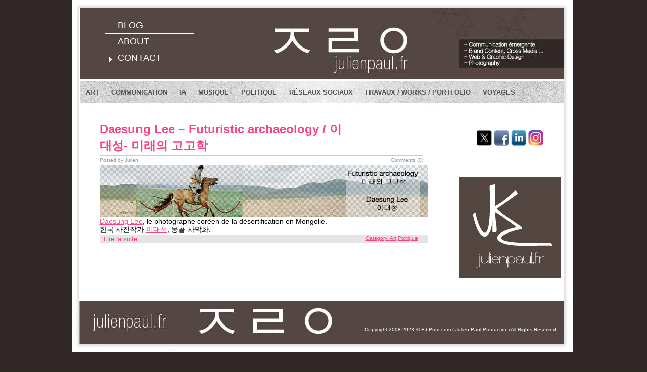

--- FILE ---
content_type: text/html; charset=UTF-8
request_url: https://www.mister-yopi.com/tag/ecologie/
body_size: 6897
content:
<!DOCTYPE html PUBLIC "-//W3C//DTD XHTML 1.0 Strict//EN" "http://www.w3.org/TR/xhtml1/DTD/xhtml1-strict.dtd">

<html xmlns="http://www.w3.org/1999/xhtml" lang="fr-FR">

<head>

	<!-- Google tag (gtag.js) -->
<script async src="https://www.googletagmanager.com/gtag/js?id=G-K5K6EBKJR8"></script>
<script>
  window.dataLayer = window.dataLayer || [];
  function gtag(){dataLayer.push(arguments);}
  gtag('js', new Date());

  gtag('config', 'G-K5K6EBKJR8');
</script>

	
<meta http-equiv="Content-Type" content="text/html; charset=UTF-8" />

<title>PJ-PROD (Julien Paul Production) &raquo; écologie</title>

<meta name="generator" content="WordPress 6.3.7" />

<link rel="stylesheet" type="text/css" href="https://www.mister-yopi.com/wp-content/themes/aurum/style.css" media="screen" />
    
<link rel="alternate" type="application/rss+xml" title="RSS 2.0" href="https://www.mister-yopi.com/feed/" />

<link rel="alternate" type="text/xml" title="RSS .92" href="https://www.mister-yopi.com/feed/rss/" />

<link rel="alternate" type="application/atom+xml" title="Atom 0.3" href="https://www.mister-yopi.com/feed/atom/" />

<link rel="shortcut icon" href="https://www.mister-yopi.com/wp-content/themes/aurum/favicon.ico" />

<link rel="pingback" href="https://www.mister-yopi.com/xmlrpc.php" />

	<link rel='archives' title='septembre 2023' href='https://www.mister-yopi.com/2023/09/' />
	<link rel='archives' title='août 2023' href='https://www.mister-yopi.com/2023/08/' />
	<link rel='archives' title='juillet 2023' href='https://www.mister-yopi.com/2023/07/' />
	<link rel='archives' title='juin 2015' href='https://www.mister-yopi.com/2015/06/' />
	<link rel='archives' title='mai 2015' href='https://www.mister-yopi.com/2015/05/' />
	<link rel='archives' title='mai 2014' href='https://www.mister-yopi.com/2014/05/' />
	<link rel='archives' title='avril 2014' href='https://www.mister-yopi.com/2014/04/' />
	<link rel='archives' title='mars 2014' href='https://www.mister-yopi.com/2014/03/' />
	<link rel='archives' title='novembre 2013' href='https://www.mister-yopi.com/2013/11/' />
	<link rel='archives' title='septembre 2013' href='https://www.mister-yopi.com/2013/09/' />
	<link rel='archives' title='février 2013' href='https://www.mister-yopi.com/2013/02/' />
	<link rel='archives' title='janvier 2013' href='https://www.mister-yopi.com/2013/01/' />
	<link rel='archives' title='octobre 2012' href='https://www.mister-yopi.com/2012/10/' />
	<link rel='archives' title='août 2012' href='https://www.mister-yopi.com/2012/08/' />
	<link rel='archives' title='juin 2012' href='https://www.mister-yopi.com/2012/06/' />
	<link rel='archives' title='mai 2012' href='https://www.mister-yopi.com/2012/05/' />
	<link rel='archives' title='avril 2012' href='https://www.mister-yopi.com/2012/04/' />
	<link rel='archives' title='février 2012' href='https://www.mister-yopi.com/2012/02/' />
	<link rel='archives' title='novembre 2011' href='https://www.mister-yopi.com/2011/11/' />
	<link rel='archives' title='octobre 2011' href='https://www.mister-yopi.com/2011/10/' />
	<link rel='archives' title='septembre 2011' href='https://www.mister-yopi.com/2011/09/' />
	<link rel='archives' title='juillet 2011' href='https://www.mister-yopi.com/2011/07/' />
	<link rel='archives' title='juin 2011' href='https://www.mister-yopi.com/2011/06/' />
	<link rel='archives' title='mai 2011' href='https://www.mister-yopi.com/2011/05/' />
	<link rel='archives' title='avril 2011' href='https://www.mister-yopi.com/2011/04/' />
	<link rel='archives' title='mars 2011' href='https://www.mister-yopi.com/2011/03/' />
	<link rel='archives' title='février 2011' href='https://www.mister-yopi.com/2011/02/' />
	<link rel='archives' title='janvier 2011' href='https://www.mister-yopi.com/2011/01/' />
	<link rel='archives' title='décembre 2010' href='https://www.mister-yopi.com/2010/12/' />
	<link rel='archives' title='novembre 2010' href='https://www.mister-yopi.com/2010/11/' />
	<link rel='archives' title='octobre 2010' href='https://www.mister-yopi.com/2010/10/' />
	<link rel='archives' title='septembre 2010' href='https://www.mister-yopi.com/2010/09/' />
	<link rel='archives' title='juin 2010' href='https://www.mister-yopi.com/2010/06/' />
	<link rel='archives' title='mai 2010' href='https://www.mister-yopi.com/2010/05/' />
	<link rel='archives' title='avril 2010' href='https://www.mister-yopi.com/2010/04/' />
	<link rel='archives' title='mars 2010' href='https://www.mister-yopi.com/2010/03/' />
	<link rel='archives' title='février 2010' href='https://www.mister-yopi.com/2010/02/' />
	<link rel='archives' title='janvier 2010' href='https://www.mister-yopi.com/2010/01/' />
	<link rel='archives' title='décembre 2009' href='https://www.mister-yopi.com/2009/12/' />
	<link rel='archives' title='octobre 2009' href='https://www.mister-yopi.com/2009/10/' />
	<link rel='archives' title='septembre 2009' href='https://www.mister-yopi.com/2009/09/' />
	<link rel='archives' title='juillet 2009' href='https://www.mister-yopi.com/2009/07/' />
	<link rel='archives' title='juin 2009' href='https://www.mister-yopi.com/2009/06/' />
	<link rel='archives' title='mai 2009' href='https://www.mister-yopi.com/2009/05/' />
	<link rel='archives' title='mars 2009' href='https://www.mister-yopi.com/2009/03/' />
	<link rel='archives' title='février 2009' href='https://www.mister-yopi.com/2009/02/' />
	<link rel='archives' title='janvier 2009' href='https://www.mister-yopi.com/2009/01/' />
	<link rel='archives' title='novembre 2008' href='https://www.mister-yopi.com/2008/11/' />
	<link rel='archives' title='octobre 2008' href='https://www.mister-yopi.com/2008/10/' />
	<link rel='archives' title='septembre 2008' href='https://www.mister-yopi.com/2008/09/' />


<meta name='robots' content='max-image-preview:large' />
<link rel="alternate" type="application/rss+xml" title="PJ-PROD (Julien Paul Production) &raquo; Flux de l’étiquette écologie" href="https://www.mister-yopi.com/tag/ecologie/feed/" />
<script type="text/javascript">
window._wpemojiSettings = {"baseUrl":"https:\/\/s.w.org\/images\/core\/emoji\/14.0.0\/72x72\/","ext":".png","svgUrl":"https:\/\/s.w.org\/images\/core\/emoji\/14.0.0\/svg\/","svgExt":".svg","source":{"concatemoji":"https:\/\/www.mister-yopi.com\/wp-includes\/js\/wp-emoji-release.min.js?ver=6.3.7"}};
/*! This file is auto-generated */
!function(i,n){var o,s,e;function c(e){try{var t={supportTests:e,timestamp:(new Date).valueOf()};sessionStorage.setItem(o,JSON.stringify(t))}catch(e){}}function p(e,t,n){e.clearRect(0,0,e.canvas.width,e.canvas.height),e.fillText(t,0,0);var t=new Uint32Array(e.getImageData(0,0,e.canvas.width,e.canvas.height).data),r=(e.clearRect(0,0,e.canvas.width,e.canvas.height),e.fillText(n,0,0),new Uint32Array(e.getImageData(0,0,e.canvas.width,e.canvas.height).data));return t.every(function(e,t){return e===r[t]})}function u(e,t,n){switch(t){case"flag":return n(e,"\ud83c\udff3\ufe0f\u200d\u26a7\ufe0f","\ud83c\udff3\ufe0f\u200b\u26a7\ufe0f")?!1:!n(e,"\ud83c\uddfa\ud83c\uddf3","\ud83c\uddfa\u200b\ud83c\uddf3")&&!n(e,"\ud83c\udff4\udb40\udc67\udb40\udc62\udb40\udc65\udb40\udc6e\udb40\udc67\udb40\udc7f","\ud83c\udff4\u200b\udb40\udc67\u200b\udb40\udc62\u200b\udb40\udc65\u200b\udb40\udc6e\u200b\udb40\udc67\u200b\udb40\udc7f");case"emoji":return!n(e,"\ud83e\udef1\ud83c\udffb\u200d\ud83e\udef2\ud83c\udfff","\ud83e\udef1\ud83c\udffb\u200b\ud83e\udef2\ud83c\udfff")}return!1}function f(e,t,n){var r="undefined"!=typeof WorkerGlobalScope&&self instanceof WorkerGlobalScope?new OffscreenCanvas(300,150):i.createElement("canvas"),a=r.getContext("2d",{willReadFrequently:!0}),o=(a.textBaseline="top",a.font="600 32px Arial",{});return e.forEach(function(e){o[e]=t(a,e,n)}),o}function t(e){var t=i.createElement("script");t.src=e,t.defer=!0,i.head.appendChild(t)}"undefined"!=typeof Promise&&(o="wpEmojiSettingsSupports",s=["flag","emoji"],n.supports={everything:!0,everythingExceptFlag:!0},e=new Promise(function(e){i.addEventListener("DOMContentLoaded",e,{once:!0})}),new Promise(function(t){var n=function(){try{var e=JSON.parse(sessionStorage.getItem(o));if("object"==typeof e&&"number"==typeof e.timestamp&&(new Date).valueOf()<e.timestamp+604800&&"object"==typeof e.supportTests)return e.supportTests}catch(e){}return null}();if(!n){if("undefined"!=typeof Worker&&"undefined"!=typeof OffscreenCanvas&&"undefined"!=typeof URL&&URL.createObjectURL&&"undefined"!=typeof Blob)try{var e="postMessage("+f.toString()+"("+[JSON.stringify(s),u.toString(),p.toString()].join(",")+"));",r=new Blob([e],{type:"text/javascript"}),a=new Worker(URL.createObjectURL(r),{name:"wpTestEmojiSupports"});return void(a.onmessage=function(e){c(n=e.data),a.terminate(),t(n)})}catch(e){}c(n=f(s,u,p))}t(n)}).then(function(e){for(var t in e)n.supports[t]=e[t],n.supports.everything=n.supports.everything&&n.supports[t],"flag"!==t&&(n.supports.everythingExceptFlag=n.supports.everythingExceptFlag&&n.supports[t]);n.supports.everythingExceptFlag=n.supports.everythingExceptFlag&&!n.supports.flag,n.DOMReady=!1,n.readyCallback=function(){n.DOMReady=!0}}).then(function(){return e}).then(function(){var e;n.supports.everything||(n.readyCallback(),(e=n.source||{}).concatemoji?t(e.concatemoji):e.wpemoji&&e.twemoji&&(t(e.twemoji),t(e.wpemoji)))}))}((window,document),window._wpemojiSettings);
</script>
<style type="text/css">
img.wp-smiley,
img.emoji {
	display: inline !important;
	border: none !important;
	box-shadow: none !important;
	height: 1em !important;
	width: 1em !important;
	margin: 0 0.07em !important;
	vertical-align: -0.1em !important;
	background: none !important;
	padding: 0 !important;
}
</style>
	<link rel='stylesheet' id='wp-block-library-css' href='https://www.mister-yopi.com/wp-includes/css/dist/block-library/style.min.css?ver=6.3.7' type='text/css' media='all' />
<style id='classic-theme-styles-inline-css' type='text/css'>
/*! This file is auto-generated */
.wp-block-button__link{color:#fff;background-color:#32373c;border-radius:9999px;box-shadow:none;text-decoration:none;padding:calc(.667em + 2px) calc(1.333em + 2px);font-size:1.125em}.wp-block-file__button{background:#32373c;color:#fff;text-decoration:none}
</style>
<style id='global-styles-inline-css' type='text/css'>
body{--wp--preset--color--black: #000000;--wp--preset--color--cyan-bluish-gray: #abb8c3;--wp--preset--color--white: #ffffff;--wp--preset--color--pale-pink: #f78da7;--wp--preset--color--vivid-red: #cf2e2e;--wp--preset--color--luminous-vivid-orange: #ff6900;--wp--preset--color--luminous-vivid-amber: #fcb900;--wp--preset--color--light-green-cyan: #7bdcb5;--wp--preset--color--vivid-green-cyan: #00d084;--wp--preset--color--pale-cyan-blue: #8ed1fc;--wp--preset--color--vivid-cyan-blue: #0693e3;--wp--preset--color--vivid-purple: #9b51e0;--wp--preset--gradient--vivid-cyan-blue-to-vivid-purple: linear-gradient(135deg,rgba(6,147,227,1) 0%,rgb(155,81,224) 100%);--wp--preset--gradient--light-green-cyan-to-vivid-green-cyan: linear-gradient(135deg,rgb(122,220,180) 0%,rgb(0,208,130) 100%);--wp--preset--gradient--luminous-vivid-amber-to-luminous-vivid-orange: linear-gradient(135deg,rgba(252,185,0,1) 0%,rgba(255,105,0,1) 100%);--wp--preset--gradient--luminous-vivid-orange-to-vivid-red: linear-gradient(135deg,rgba(255,105,0,1) 0%,rgb(207,46,46) 100%);--wp--preset--gradient--very-light-gray-to-cyan-bluish-gray: linear-gradient(135deg,rgb(238,238,238) 0%,rgb(169,184,195) 100%);--wp--preset--gradient--cool-to-warm-spectrum: linear-gradient(135deg,rgb(74,234,220) 0%,rgb(151,120,209) 20%,rgb(207,42,186) 40%,rgb(238,44,130) 60%,rgb(251,105,98) 80%,rgb(254,248,76) 100%);--wp--preset--gradient--blush-light-purple: linear-gradient(135deg,rgb(255,206,236) 0%,rgb(152,150,240) 100%);--wp--preset--gradient--blush-bordeaux: linear-gradient(135deg,rgb(254,205,165) 0%,rgb(254,45,45) 50%,rgb(107,0,62) 100%);--wp--preset--gradient--luminous-dusk: linear-gradient(135deg,rgb(255,203,112) 0%,rgb(199,81,192) 50%,rgb(65,88,208) 100%);--wp--preset--gradient--pale-ocean: linear-gradient(135deg,rgb(255,245,203) 0%,rgb(182,227,212) 50%,rgb(51,167,181) 100%);--wp--preset--gradient--electric-grass: linear-gradient(135deg,rgb(202,248,128) 0%,rgb(113,206,126) 100%);--wp--preset--gradient--midnight: linear-gradient(135deg,rgb(2,3,129) 0%,rgb(40,116,252) 100%);--wp--preset--font-size--small: 13px;--wp--preset--font-size--medium: 20px;--wp--preset--font-size--large: 36px;--wp--preset--font-size--x-large: 42px;--wp--preset--spacing--20: 0.44rem;--wp--preset--spacing--30: 0.67rem;--wp--preset--spacing--40: 1rem;--wp--preset--spacing--50: 1.5rem;--wp--preset--spacing--60: 2.25rem;--wp--preset--spacing--70: 3.38rem;--wp--preset--spacing--80: 5.06rem;--wp--preset--shadow--natural: 6px 6px 9px rgba(0, 0, 0, 0.2);--wp--preset--shadow--deep: 12px 12px 50px rgba(0, 0, 0, 0.4);--wp--preset--shadow--sharp: 6px 6px 0px rgba(0, 0, 0, 0.2);--wp--preset--shadow--outlined: 6px 6px 0px -3px rgba(255, 255, 255, 1), 6px 6px rgba(0, 0, 0, 1);--wp--preset--shadow--crisp: 6px 6px 0px rgba(0, 0, 0, 1);}:where(.is-layout-flex){gap: 0.5em;}:where(.is-layout-grid){gap: 0.5em;}body .is-layout-flow > .alignleft{float: left;margin-inline-start: 0;margin-inline-end: 2em;}body .is-layout-flow > .alignright{float: right;margin-inline-start: 2em;margin-inline-end: 0;}body .is-layout-flow > .aligncenter{margin-left: auto !important;margin-right: auto !important;}body .is-layout-constrained > .alignleft{float: left;margin-inline-start: 0;margin-inline-end: 2em;}body .is-layout-constrained > .alignright{float: right;margin-inline-start: 2em;margin-inline-end: 0;}body .is-layout-constrained > .aligncenter{margin-left: auto !important;margin-right: auto !important;}body .is-layout-constrained > :where(:not(.alignleft):not(.alignright):not(.alignfull)){max-width: var(--wp--style--global--content-size);margin-left: auto !important;margin-right: auto !important;}body .is-layout-constrained > .alignwide{max-width: var(--wp--style--global--wide-size);}body .is-layout-flex{display: flex;}body .is-layout-flex{flex-wrap: wrap;align-items: center;}body .is-layout-flex > *{margin: 0;}body .is-layout-grid{display: grid;}body .is-layout-grid > *{margin: 0;}:where(.wp-block-columns.is-layout-flex){gap: 2em;}:where(.wp-block-columns.is-layout-grid){gap: 2em;}:where(.wp-block-post-template.is-layout-flex){gap: 1.25em;}:where(.wp-block-post-template.is-layout-grid){gap: 1.25em;}.has-black-color{color: var(--wp--preset--color--black) !important;}.has-cyan-bluish-gray-color{color: var(--wp--preset--color--cyan-bluish-gray) !important;}.has-white-color{color: var(--wp--preset--color--white) !important;}.has-pale-pink-color{color: var(--wp--preset--color--pale-pink) !important;}.has-vivid-red-color{color: var(--wp--preset--color--vivid-red) !important;}.has-luminous-vivid-orange-color{color: var(--wp--preset--color--luminous-vivid-orange) !important;}.has-luminous-vivid-amber-color{color: var(--wp--preset--color--luminous-vivid-amber) !important;}.has-light-green-cyan-color{color: var(--wp--preset--color--light-green-cyan) !important;}.has-vivid-green-cyan-color{color: var(--wp--preset--color--vivid-green-cyan) !important;}.has-pale-cyan-blue-color{color: var(--wp--preset--color--pale-cyan-blue) !important;}.has-vivid-cyan-blue-color{color: var(--wp--preset--color--vivid-cyan-blue) !important;}.has-vivid-purple-color{color: var(--wp--preset--color--vivid-purple) !important;}.has-black-background-color{background-color: var(--wp--preset--color--black) !important;}.has-cyan-bluish-gray-background-color{background-color: var(--wp--preset--color--cyan-bluish-gray) !important;}.has-white-background-color{background-color: var(--wp--preset--color--white) !important;}.has-pale-pink-background-color{background-color: var(--wp--preset--color--pale-pink) !important;}.has-vivid-red-background-color{background-color: var(--wp--preset--color--vivid-red) !important;}.has-luminous-vivid-orange-background-color{background-color: var(--wp--preset--color--luminous-vivid-orange) !important;}.has-luminous-vivid-amber-background-color{background-color: var(--wp--preset--color--luminous-vivid-amber) !important;}.has-light-green-cyan-background-color{background-color: var(--wp--preset--color--light-green-cyan) !important;}.has-vivid-green-cyan-background-color{background-color: var(--wp--preset--color--vivid-green-cyan) !important;}.has-pale-cyan-blue-background-color{background-color: var(--wp--preset--color--pale-cyan-blue) !important;}.has-vivid-cyan-blue-background-color{background-color: var(--wp--preset--color--vivid-cyan-blue) !important;}.has-vivid-purple-background-color{background-color: var(--wp--preset--color--vivid-purple) !important;}.has-black-border-color{border-color: var(--wp--preset--color--black) !important;}.has-cyan-bluish-gray-border-color{border-color: var(--wp--preset--color--cyan-bluish-gray) !important;}.has-white-border-color{border-color: var(--wp--preset--color--white) !important;}.has-pale-pink-border-color{border-color: var(--wp--preset--color--pale-pink) !important;}.has-vivid-red-border-color{border-color: var(--wp--preset--color--vivid-red) !important;}.has-luminous-vivid-orange-border-color{border-color: var(--wp--preset--color--luminous-vivid-orange) !important;}.has-luminous-vivid-amber-border-color{border-color: var(--wp--preset--color--luminous-vivid-amber) !important;}.has-light-green-cyan-border-color{border-color: var(--wp--preset--color--light-green-cyan) !important;}.has-vivid-green-cyan-border-color{border-color: var(--wp--preset--color--vivid-green-cyan) !important;}.has-pale-cyan-blue-border-color{border-color: var(--wp--preset--color--pale-cyan-blue) !important;}.has-vivid-cyan-blue-border-color{border-color: var(--wp--preset--color--vivid-cyan-blue) !important;}.has-vivid-purple-border-color{border-color: var(--wp--preset--color--vivid-purple) !important;}.has-vivid-cyan-blue-to-vivid-purple-gradient-background{background: var(--wp--preset--gradient--vivid-cyan-blue-to-vivid-purple) !important;}.has-light-green-cyan-to-vivid-green-cyan-gradient-background{background: var(--wp--preset--gradient--light-green-cyan-to-vivid-green-cyan) !important;}.has-luminous-vivid-amber-to-luminous-vivid-orange-gradient-background{background: var(--wp--preset--gradient--luminous-vivid-amber-to-luminous-vivid-orange) !important;}.has-luminous-vivid-orange-to-vivid-red-gradient-background{background: var(--wp--preset--gradient--luminous-vivid-orange-to-vivid-red) !important;}.has-very-light-gray-to-cyan-bluish-gray-gradient-background{background: var(--wp--preset--gradient--very-light-gray-to-cyan-bluish-gray) !important;}.has-cool-to-warm-spectrum-gradient-background{background: var(--wp--preset--gradient--cool-to-warm-spectrum) !important;}.has-blush-light-purple-gradient-background{background: var(--wp--preset--gradient--blush-light-purple) !important;}.has-blush-bordeaux-gradient-background{background: var(--wp--preset--gradient--blush-bordeaux) !important;}.has-luminous-dusk-gradient-background{background: var(--wp--preset--gradient--luminous-dusk) !important;}.has-pale-ocean-gradient-background{background: var(--wp--preset--gradient--pale-ocean) !important;}.has-electric-grass-gradient-background{background: var(--wp--preset--gradient--electric-grass) !important;}.has-midnight-gradient-background{background: var(--wp--preset--gradient--midnight) !important;}.has-small-font-size{font-size: var(--wp--preset--font-size--small) !important;}.has-medium-font-size{font-size: var(--wp--preset--font-size--medium) !important;}.has-large-font-size{font-size: var(--wp--preset--font-size--large) !important;}.has-x-large-font-size{font-size: var(--wp--preset--font-size--x-large) !important;}
.wp-block-navigation a:where(:not(.wp-element-button)){color: inherit;}
:where(.wp-block-post-template.is-layout-flex){gap: 1.25em;}:where(.wp-block-post-template.is-layout-grid){gap: 1.25em;}
:where(.wp-block-columns.is-layout-flex){gap: 2em;}:where(.wp-block-columns.is-layout-grid){gap: 2em;}
.wp-block-pullquote{font-size: 1.5em;line-height: 1.6;}
</style>
<link rel='stylesheet' id='cryout-serious-slider-style-css' href='https://www.mister-yopi.com/wp-content/plugins/cryout-serious-slider/resources/style.css?ver=1.2.7' type='text/css' media='all' />
<script type='text/javascript' src='https://www.mister-yopi.com/wp-includes/js/jquery/jquery.min.js?ver=3.7.0' id='jquery-core-js'></script>
<script type='text/javascript' src='https://www.mister-yopi.com/wp-includes/js/jquery/jquery-migrate.min.js?ver=3.4.1' id='jquery-migrate-js'></script>
<script type='text/javascript' src='https://www.mister-yopi.com/wp-content/plugins/cryout-serious-slider/resources/jquery.mobile.custom.min.js?ver=1.2.7' id='cryout-serious-slider-jquerymobile-js'></script>
<script type='text/javascript' src='https://www.mister-yopi.com/wp-content/plugins/cryout-serious-slider/resources/slider.js?ver=1.2.7' id='cryout-serious-slider-script-js'></script>
<link rel="https://api.w.org/" href="https://www.mister-yopi.com/wp-json/" /><link rel="alternate" type="application/json" href="https://www.mister-yopi.com/wp-json/wp/v2/tags/2064" /><link rel="EditURI" type="application/rsd+xml" title="RSD" href="https://www.mister-yopi.com/xmlrpc.php?rsd" />
<meta name="generator" content="WordPress 6.3.7" />
<link rel="stylesheet" type="text/css" href="https://www.mister-yopi.com/wp-content/plugins/wp-contactform-akismet/wpcf_style.css" /><link rel="icon" href="https://www.mister-yopi.com/wp-content/uploads/2023/07/cropped-icone-32x32.jpg" sizes="32x32" />
<link rel="icon" href="https://www.mister-yopi.com/wp-content/uploads/2023/07/cropped-icone-192x192.jpg" sizes="192x192" />
<link rel="apple-touch-icon" href="https://www.mister-yopi.com/wp-content/uploads/2023/07/cropped-icone-180x180.jpg" />
<meta name="msapplication-TileImage" content="https://www.mister-yopi.com/wp-content/uploads/2023/07/cropped-icone-270x270.jpg" />

</head>

<body>

<div id="container">

<!-- TOP START -->
<div class="tablediv-top">
<div class="rowdiv-top">
<div class="celldiv-top">

<!-- HEADER START -->

<div class="tablediv-header">
<div class="rowdiv-header">
<div class="celldiv-header">

<!-- RSS START -->
<div class="tablediv-rss">
<div class="rowdiv-rss">
<div class="celldiv-rss">

<!-- <ul><li>
<a href="https://www.mister-yopi.com/feed/" title="Subscribe to this blog">Content RSS</a> | <a href="https://www.mister-yopi.com/comments/feed/" title="Subscribe to this blog comments">Comment RSS</a>
</li></ul>
 -->

</div>
</div>
</div>
<!-- RSS END -->

<!-- INFO START -->
<div class="tablediv-info">
<div class="rowdiv-info">
<div class="celldiv-info1">
<ul>
<li class="page_item current_page_item"><a href="https://www.mister-yopi.com/" title="Homepage">Blog</a></li>
<li class="page_item page-item-2483"><a href="https://www.mister-yopi.com/about/">About</a></li>
<li class="page_item page-item-2488"><a href="https://www.mister-yopi.com/contact-2/">Contact</a></li>
</ul>
</div>

<div class="celldiv-info2">

<div id="topMenu">
			<ul class="sf-menu">
                <B>	<li class="cat-item cat-item-2048"><a href="https://www.mister-yopi.com/category/art/">Art</a>
</li>
	<li class="cat-item cat-item-105"><a href="https://www.mister-yopi.com/category/communication-virale/">Communication</a>
</li>
	<li class="cat-item cat-item-2047"><a href="https://www.mister-yopi.com/category/ia/">IA</a>
</li>
	<li class="cat-item cat-item-15"><a href="https://www.mister-yopi.com/category/musique/">Musique</a>
</li>
	<li class="cat-item cat-item-184"><a href="https://www.mister-yopi.com/category/politique/">Politique</a>
</li>
	<li class="cat-item cat-item-96"><a href="https://www.mister-yopi.com/category/reseaux-sociaux/">Réseaux sociaux</a>
</li>
	<li class="cat-item cat-item-3"><a href="https://www.mister-yopi.com/category/works/">Travaux / Works / Portfolio</a>
</li>
	<li class="cat-item cat-item-42"><a href="https://www.mister-yopi.com/category/voyage/">Voyages</a>
</li>
</B>
            </ul>
</div>

</div>
</div>
</div>

<!-- INFO END -->

</div>
</div>
</div>
<!-- HEADER END -->

</div>
</div>
</div>

<!-- TOP END -->

<!-- CONTENT START -->
<div class="tablediv-content">
<div class="rowdiv-content">
<div class="celldiv-content">

<!-- ARTICLE START -->
<div class="tablediv-article">
<div class="rowdiv-article">
<div class="celldiv-article">

<!-- BLOG START -->
<table class="tablediv-blog">
<tr class="rowdiv-blog">
<td class="celldiv-blog1">&nbsp;</td>
<td class="celldiv-blog2">
<div class="post" id="post-3090">


<div class="tablediv-title-date">
<div class="rowdiv-title-date">
<div class="celldiv-title-date1"><ul><li><a href="https://www.mister-yopi.com/daesung-lee-futuristic-archaeology-%ec%9d%b4%eb%8c%80%ec%84%b1-%eb%af%b8%eb%9e%98%ec%9d%98-%ea%b3%a0%ea%b3%a0%ed%95%99/" rel="bookmark">Daesung Lee &#8211; Futuristic archaeology / 이대성- 미래의 고고학</a></li></ul></div>

</div>
</div>

<div class="tablediv-author-comments">
<div class="rowdiv-author-comments">
<div class="celldiv-author-comments1"><ul><li>Posted by Julien </li></ul></div>
<div class="celldiv-author-comments2"><ul><li><a href="https://www.mister-yopi.com/daesung-lee-futuristic-archaeology-%ec%9d%b4%eb%8c%80%ec%84%b1-%eb%af%b8%eb%9e%98%ec%9d%98-%ea%b3%a0%ea%b3%a0%ed%95%99/#respond">Comments (0)</a></li></ul></div>
</div>
</div>

<div class="tablediv-write">
<div class="rowdiv-write">
<div class="celldiv-write"><p><a href="https://www.daesunglee.com/" target="_blank" rel="noreferrer noopener" data-type="URL" data-id="https://www.daesunglee.com/"><img decoding="async" fetchpriority="high" class="aligncenter size-full wp-image-3095" src="https://www.mister-yopi.com/wp-content/uploads/2023/08/daesung_lee_pt.jpg" alt="" width="650" height="104" srcset="https://www.mister-yopi.com/wp-content/uploads/2023/08/daesung_lee_pt.jpg 650w, https://www.mister-yopi.com/wp-content/uploads/2023/08/daesung_lee_pt-300x48.jpg 300w" sizes="(max-width: 650px) 100vw, 650px" />Daesung Lee</a>, le photographe coréen de la désertification en Mongolie.<br />한국 사진작가 <a href="https://www.daesunglee.com/" target="_blank" rel="noreferrer noopener" data-type="URL" data-id="https://www.daesunglee.com/">이대성</a>, 몽골 사막화.</p>
</div>
</div>
</div>


<div class="tablediv-tag-category">
	<div class="rowdiv-tag-category">
		<div class="celldiv-tag-category1">
		&nbsp;&nbsp;<a href="https://www.mister-yopi.com/daesung-lee-futuristic-archaeology-%ec%9d%b4%eb%8c%80%ec%84%b1-%eb%af%b8%eb%9e%98%ec%9d%98-%ea%b3%a0%ea%b3%a0%ed%95%99/" rel="bookmark">Lire la suite
		</div>
		<div class="celldiv-tag-category2">
		<ul><li>Category: <a href="https://www.mister-yopi.com/category/art/" rel="category tag">Art</a>,<a href="https://www.mister-yopi.com/category/politique/" rel="category tag">Politique</a></li></ul>
		</div>
	</div>
</div>


</div> 

<BR><BR>
<div class="tablediv-tag-category2"><center>	<div class="navigation">					</div></center></div>
<BR><BR>
</td><td class="celldiv-blog3">



<!-- begin sidebar -->

<div id="menu">
	<ul>
<li><br>
</li>
</ul>
<center><ul>
<li><center>
<a href="https://www.twitter.com/JulienPaul" target="_blank"><img class="alignnone size-full wp-image-370" title="x" src="http://www.mister-yopi.com/wp-content//themes/aurum/images/twitter.png" alt="" width="30" height="30" /></a>
 <a href="http://www.facebook.com/julien.paul" target="_blank"><img class="alignnone size-full wp-image-368" title="facebook" src="http://www.mister-yopi.com/wp-content/uploads/2009/03/facebook.png" alt="" width="30" height="30"/></a>
 <a href="http://fr.linkedin.com/in/julienpaul" target="_blank"><img class="alignnone size-full wp-image-368" title="linkedin" src="http://www.mister-yopi.com/wp-content/uploads/2009/03/linkedin.png" alt="" width="30" height="30" /></a>
  <a href="https://www.instagram.com/julien_paul/" target="_blank"><img class="alignnone size-full wp-image-369" title="instagram" src="http://www.mister-yopi.com/wp-content//themes/aurum/images/instagram.jpg" alt="" width="30" height="30" /></a>
  </center>
</li>
<li><br>
</li>
<li>
 <a href="http://www.julienpaul.fr" target="_blank"><IMG SRC="http://www.mister-yopi.com/wp-content/themes/aurum/images/julienpaul.jpg" ALT="julienpaul.fr" border="0"/></a>
</li>
</ul></center>
</div>

<!-- wp:legacy-widget {"idBase":"search","instance":{"encoded":"YTowOnt9","hash":"4d81d51a57322807f118b0441cc8b0af","raw":{}}} /-->


<!-- end sidebar -->






</td></tr></table>


</div>
</div>
</div>


</div>
</div>
</div>


<script type='text/javascript'>
	var _gaq = _gaq || [];
	_gaq.push(['_setAccount', 'UA-12288090-1']);
_gaq.push(['_trackPageview']);

	(function() {
		var ga = document.createElement('script'); ga.type = 'text/javascript'; ga.async = true;
		ga.src = ('https:' == document.location.protocol ? 'https://ssl' : 'http://www') + '.google-analytics.com/ga.js';
		var s = document.getElementsByTagName('script')[0]; s.parentNode.insertBefore(ga, s);
	})();
</script>
<!-- FOOTER START -->

<div class="tablediv-footer">
<div class="rowdiv-footer">
<div class="celldiv-footer1"><!--
<ul><li>Powered by <a href='http://wordpress.org/' title='Propulsé par WordPress'><strong>WordPress</strong></a>
</li></ul>-->
</div>
<div class="celldiv-footer2">
<ul><li>Copyright 2008-2023 © <A HREF="http://www.pj-prod.com" alt="Julien Paul">PJ-Prod.com</A> ( <A HREF="http://www.julienpaul.fr" alt="Julien Paul">Julien Paul</A> Production) All Rights Reserved.<BR></li></ul>
</div>
</div>
</div>

<!--22 queries. 0,149 seconds. -->


<!-- FOOTER END -->

</div> <!-- container End -->


</body>
</html>
<!--
Performance optimized by W3 Total Cache. Learn more: https://www.boldgrid.com/w3-total-cache/

Mise en cache de page à l’aide de disk: enhanced 

Served from: www.mister-yopi.com @ 2026-01-19 18:50:49 by W3 Total Cache
-->

--- FILE ---
content_type: text/css
request_url: https://www.mister-yopi.com/wp-content/themes/aurum/style.css
body_size: 4642
content:
/*
Theme Name: Aurum
Theme URI: http://www.blogger-template.info/aurum-theme
Description: Aurum means Gold in Latin. A clean looking and gold sophiscated motif theme by <a href="http://www.blogger-template.info">Blogger Template</a>
Author: Melayu
Author URI: http://www.pj-prod.com
Tags: pj-prod, www.pj-prod.com, agence, communication, site internet, lyon, web 2.0
Version: 1.3 
Released under <a href="http://www.opensource.org/licenses/gpl-license.php">GPL license</a>.
*/

body,td,th {
	font-family: Arial, Helvetica, sans-serif;
	font-size: 13px;
	color: #000000;
        text-align: justify;
}
body {
	background-image: url(images/fond.jpg); 
    background-color: #302825;
	margin-left: 0px;
	margin-top: 0px;
	margin-right: 0px;
	margin-bottom: 0px;
}

a:link {color: #FD4082;}
a:visited {color: #FD4082;}
a:hover {color: #3296C1;}
a:active {color: #FD4082;}

input, textarea { 
	padding: 9px;
	border: solid 1px #E5E5E5;
	outline: 0;
	font: normal 13px/100% Verdana, Tahoma, sans-serif;
	width: 200px;
	background: #FFFFFF url('bg_form.png') left top repeat-x;
	background: -webkit-gradient(linear, left top, left 25, from(#FFFFFF), color-stop(4%, #EEEEEE), to(#FFFFFF));
	background: -moz-linear-gradient(top, #FFFFFF, #EEEEEE 1px, #FFFFFF 25px);
	box-shadow: rgba(0,0,0, 0.1) 0px 0px 8px;
	-moz-box-shadow: rgba(0,0,0, 0.1) 0px 0px 8px;
	-webkit-box-shadow: rgba(0,0,0, 0.1) 0px 0px 8px;
	}

textarea { 
	width: 400px;
	max-width: 400px;
	height: 150px;
	line-height: 150%;
	}

input:hover, textarea:hover,
input:focus, textarea:focus { 
	border-color: #C9C9C9; 
	-webkit-box-shadow: rgba(0, 0, 0, 0.15) 0px 0px 8px;
	}



/* TOP */

.tablediv-top {
display: table;
width:990px;
height:254px;
border-spacing:0px; 
margin: 0px 0px 0px 0px;
border-collapse:separate;
background-image: url(images/Aurum1.jpg); 
background-repeat: no-repeat;
}

.rowdiv-top {
display: table-row;
width:990px;
height:254px;
}

.celldiv-top {
float:left;
display: table-cell;
width:990px;
height:254px;
text-align:left;
}

/* HEADER */

.tablediv-header {
display: table;
width:958px;
height:242px;
border-spacing:0px; 
margin: 16px 0px 0px 15px;
border-collapse:separate;
background-image: url(images/Aurum2.jpg); 
background-repeat: no-repeat;
}

.rowdiv-header {
display: table-row;
width:958px;
height:242px;
}

.celldiv-header {
float:left;
display: table-cell;
width:958px;
height:242px;
text-align : justify; 
}

/* RSS */

.tablediv-rss {
display: table;
width:957px;
height:19px;
border-spacing:0px; 
margin: 0px 0px 0px 0px;
border-collapse:separate;
}

.rowdiv-rss {
display: table-row;
width:957px;
height:19px;
}

.celldiv-rss {
float:left;
display: table-cell;
width:957px;
height:19px;
text-align:right;
}

.celldiv-rss ul { padding: 0px 0px 0px 0px; margin: 0px;} 
.celldiv-rss li { padding: 5px 0px 0px 0px; margin: 0px; list-style-type: none; text-decoration: none; font-size:10px; color:#FFFFFF;}
.celldiv-rss li a {color:#FFFFFF; text-decoration: none;}
.celldiv-rss li a:visited {color:#FFFFFF; text-decoration: none;}
.celldiv-rss li a:hover {color:#000000; text-decoration: none;}

/* INFO */

.tablediv-info {
display: table;
width:957px;
border-spacing:0px; 
margin: 0px 0px 0px 0px;
border-collapse:separate;
}

.rowdiv-info {
display: table-row;
width:957px;
}

.celldiv-info1 {
float:left;
display: table-cell;
width:490px;
text-align: justify;
}


/* Menu dans le Header */
.celldiv-info1 ul { padding: 0px 0px 0px 50px; margin: 0px; list-style-type: none;}
.celldiv-info1 li { padding: 0px 0px 0px 5px; margin: 0px; text-decoration: none; border-bottom: 1px solid #fff; font-size: 18px; display:block; text-transform:uppercase; width:170px;}
.celldiv-info1 li a {color:#FFFFFF; text-decoration: none; display: block; padding: 5px 5px 5px 20px; margin:0px; background: url(images/li3.gif) no-repeat left top;}  
.celldiv-info1 li a:visited {color:#FFFFFF; text-decoration: none;  background: url(images/li3.gif) no-repeat left top;} 
.celldiv-info1 li a:hover {color:#FFFFFF; text-decoration: none; background-color: #000000;} 


.navigation {
	padding: 10px 0;
	/*background-color: #747474;*/
	/*background-image: url(images/los.gif);*/
	color: #252523;

	}
.navigation  a {color:#FD4082; text-decoration: none;  margin:0px; width:40px; }  
.navigation  a:visited {color:#FD4082;; text-decoration: none;  } 
.navigation  a:hover {color:#3296C1; text-decoration: none; } 



.celldiv-info1 p { padding: 0px 0px 0px 0px; margin: 0px; list-style-type: none;}
.black {color:#000000;}

.celldiv-info2 {
float:left;
display: table-cell;
width:900px;
text-align:left;
}

/*.celldiv-info2 ul { padding: 90px 0px 0px 0px; margin: 0px;} 
.celldiv-info2 li { padding: 0px 0px 0px 0px; margin: 0px; list-style-type: none; text-decoration: none; font-size:12px; color:#FFFFFF; text-transform:uppercase; font-style:italic; font-weight:bold; font-family:Verdana; line-height: 12px; width:400px;}
.celldiv-info2 li a {color:#FFFFFF; text-decoration: none; font-size:63px; font-family:Arial; text-transform:lowercase; font-style:normal; letter-spacing:-6px; line-height: 45px;}
.celldiv-info2 li a:visited {color:#FFFFFF; text-decoration: none; font-size:63px; font-family:Arial; text-transform:lowercase; font-style:normal; letter-spacing:-6px; line-height: 45px;}
.celldiv-info2 li a:hover {color:#000000; text-decoration: none; font-size:63px; font-family:Arial; text-transform:lowercase; font-style:normal; letter-spacing:-6px; line-height: 45px;}
*/
/* CONTENT */

.tablediv-content {
display: table;
width:990px;
border-spacing:0px; 
margin: -70px 0px 0px 0px;
border-collapse:separate;
background-image: url(images/Aurum3.gif); 
}

.rowdiv-content {
display: table-row;
width:990px;
}

.celldiv-content {
float:left;
display: table-cell;
width:990px;
text-align:left;
padding: 15px 0px 15px 0px;
}

/* ARTICLE */

.tablediv-article {
display: table;
width:989px;
border-spacing:0px; 
margin: 0px 0px 0px 0px;
border-collapse:separate;
background-image: url(images/Aurum5.gif); 
}

.rowdiv-article {
display: table-row;
width:989px;
}

.celldiv-article {
float:left;
display: table-cell;
width:989px;
text-align : justify; 
}

/* BLOG */

.tablediv-blog {
display: table;
width:988px;
border-spacing:0px; 
margin: 0px 0px 0px 0px;
border-collapse:separate;
}

.rowdiv-blog {
display: table-row;
width:988px;
}

.celldiv-blog1 {
float:left;
display: table-cell;
width:51px;
text-align : justify; 
}

.celldiv-blog2 {
float:top;
display: table-cell;
width:641px;
text-align:left;
vertical-align:top;
}

.celldiv-blog3 {
float:left;
display: table-cell;
width:285px;
margin: 0px 0px 0px 0px;
text-align : justify; 
vertical-align:top;
}

/* TITLE & DATE */

.tablediv-title-date {
display: table;
width:640px;
border-spacing:0px; 
margin: 40px 0px 0px 0px;
border-collapse:separate;
}

.rowdiv-title-date {
display: table-row;
width:640px;
}

.celldiv-title-date1 {
float:left;
display: table-cell;
width:490px;
text-align:left;
}

.celldiv-title-date1 ul { padding: 0px 0px 0px 0px; margin: 0px 0px 0px 0px;} 
.celldiv-title-date1 li { padding: 0px 0px 0px 0px; margin: 0px; list-style-type: none; text-decoration: none; font-size:24px; color:#000000; font-weight:bold;}
.celldiv-title-date1 li a {text-decoration: none;}
.celldiv-title-date1 li a:visited {text-decoration: none;}
.celldiv-title-date1 li a:hover {text-decoration: none;}

.celldiv-title-date2 {
float:left;
display: table-cell;
width:150px;
text-align:right;
}

.celldiv-title-date2 ul { padding: 0px 0px 0px 0px; margin: 0px;} 
.celldiv-title-date2 li { padding: 0px 0px 0px 0px; margin: 0px; list-style-type: none; text-decoration: none; font-size:18px; color:#CDCDCD; font-weight:bold;}
.celldiv-title-date2 li a {text-decoration: none;}
.celldiv-title-date2 li a:visited {text-decoration: none;}
.celldiv-title-date2 li a:hover {text-decoration: none;}

/* PREV & NEXT */

.tablediv-prev-next {
display: table;
width:640px;
border-spacing:0px; 
margin: 40px 0px 40px 0px;
border-collapse:separate;
}

.rowdiv-prev-next {
display: table-row;
width:640px;
}

.celldiv-prev-next1 {
float:left;
display: table-cell;
width:320px;
text-align:left;
}

.celldiv-prev-next1 ul { padding: 0px 0px 0px 0px; margin: 0px;} 
.celldiv-prev-next1 li { padding: 0px 0px 0px 0px; margin: 0px; list-style-type: none; text-decoration: none; font-size:12px;}
.celldiv-prev-next1 li a {color:#FFFFFF; text-decoration: none; display: block; padding: 5px 5px 5px 20px; margin:0px; background: url(images/li3.gif) no-repeat left top;}  
.celldiv-prev-next1 li a:visited {color:#FFFFFF; text-decoration: none;  background: url(images/li3.gif) no-repeat left top;} 
.celldiv-prev-next1 li a:hover {color:#FFFFFF; text-decoration: none; background-color: #000000;} 


.celldiv-prev-next2 {
float:left;
display: table-cell;
width:320px;
text-align:right;
}

.celldiv-prev-next2 ul { padding: 0px 0px 0px 0px; margin: 0px;} 
.celldiv-prev-next2 li { padding: 0px 0px 0px 0px; margin: 0px; list-style-type: none; text-decoration: none; font-size:12px;}
.celldiv-prev-next2 li a {color:#FFFFFF; text-decoration: none; display: block; padding: 5px 5px 5px 20px; margin:0px; background: url(images/li3.gif) no-repeat left top;}  
.celldiv-prev-next2 li a:visited {color:#FFFFFF; text-decoration: none;  background: url(images/li3.gif) no-repeat left top;} 
.celldiv-prev-next2 li a:hover {color:#FFFFFF; text-decoration: none; background-color: #000000;} 


/* AUTHOR & COMMENTS */

.tablediv-author-comments {
display: table;
width:640px;
border-spacing:0px; 
margin: 3px 0px -10px 0px;
border-collapse:separate;
border-top: 1px solid #cccccc;
}

.rowdiv-author-comments {
display: table-row;
width:640px;
}

.celldiv-author-comments1 {
float:left;
display: table-cell;
width:320px;
text-align:left;
}

.celldiv-author-comments1 ul { padding: 3px 0px 0px 0px; margin: 0px;} 
.celldiv-author-comments1 li { padding: 0px 0px 0px 0px; margin: 0px; list-style-type: none; text-decoration: none; font-size:10px; color:#999999;}
.celldiv-author-comments1 li a {color:#999999; text-decoration: none;}
.celldiv-author-comments1 li a:visited {color:#999999; text-decoration: none;}
.celldiv-author-comments1 li a:hover {color:#000000; text-decoration: underline;}

.celldiv-author-comments2 {
float:left;
display: table-cell;
width:320px;
text-align:right;
}

.celldiv-author-comments2 ul { padding: 3px 0px 0px 0px; margin: 0px;} 
.celldiv-author-comments2 li { padding: 0px 0px 0px 0px; margin: 0px; list-style-type: none; text-decoration: none; font-size:10px; color:#999999;}
.celldiv-author-comments2 li a {color:#999999; text-decoration: none;}
.celldiv-author-comments2 li a:visited {color:#999999; text-decoration: none;}
.celldiv-author-comments2 li a:hover {color:#000000; text-decoration: underline;}

/* TAG & CATEGORY */

.tablediv-tag-category {
display: table;
width:650px;
border-spacing:0px; 
margin: -14px 0px 20px 0px;
padding: 5px -15px 5px 0px;
border-collapse:separate;
border-top: 1px dotted #cccccc;
background-color: #E6E3E3;
}

.rowdiv-tag-category {
display: table-row;
width:650px;
}

.celldiv-tag-category1 {
float:left;
display: table-cell;
width:310px;
text-align:left;
}

.celldiv-tag-category1 ul { padding: 0px 0px 0px 0px; margin: 0px;} 
.celldiv-tag-category1 li { padding: 0px 0px 0px 0px; margin: 0px; list-style-type: none; text-decoration: none; font-size:10px; color:#999999;}
.celldiv-tag-category1 li a {text-decoration: underline;}
.celldiv-tag-category1 li a:visited {text-decoration: underline;}
.celldiv-tag-category1 li a:hover {text-decoration: none;}

.celldiv-tag-category2 {
float:left;
display: table-cell;
width:320px;
text-align:right;
}

.celldiv-tag-category2 ul { padding: 0px 0px 0px 0px; margin: 0px;} 
.celldiv-tag-category2 li { padding: 0px 0px 0px 0px; margin: 0px; list-style-type: none; text-decoration: none; font-size:10px; color:#999999;}
.celldiv-tag-category2 li a {text-decoration: underline;}
.celldiv-tag-category2 li a:visited {text-decoration: underline;}
.celldiv-tag-category2 li a:hover {text-decoration: none;}

/* WRITE */

.tablediv-write {
display: table;
width:640px;
border-spacing:0px; 
margin: 0px 0px 0px 0px;
border-collapse:separate;
top: 0px;
}

.rowdiv-write {
display: table-row;
width:640px;
top: 0px;
}

.celldiv-write {
float:left;
display: table-cell;
width:640px;
text-align:justify;
font-size: 14px;
top: 0px;

}

/* FOOTER */

.tablediv-footer {
display: table;
width:990px;
height:100px;
border-spacing:0px; 
margin: 0px 0px 0px 0px;
border-collapse:separate;
background-image: url(images/Aurum4.jpg); 
background-repeat: no-repeat;
font-size: 10px;
line-height: 1.1em;


}

.rowdiv-footer {
display: table-row;
width:990px;
height:100px;
}

.celldiv-footer1 {
float:left;
display: table-cell;
width:495px;
height:100px;
text-align:left;
vertical-align:bottom;
margin-top:40px
}

.celldiv-footer1 ul { padding: 10px 0px 0px 30px; margin: 0px;} 
.celldiv-footer1 li { padding: 0px 0px 0px 0px; margin: 0px; list-style-type: none; text-decoration: none; color:#FFFFFF;}
.celldiv-footer1 li a {color:#FFFFFF; text-decoration: none;}
.celldiv-footer1 li a:visited {color:#FFFFFF; text-decoration: none;}
.celldiv-footer1 li a:hover {color:#F94785; text-decoration: none;}

.celldiv-footer2 {
float:left;
display: table-cell;
width:495px;
height:100px;
text-align:right;
vertical-align:bottom;
margin-top:40px
}

.celldiv-footer2 ul { padding: 10px 30px 0px 0px; margin: 0px;} 
.celldiv-footer2 li { padding: 0px 0px 0px 0px; margin: 0px; list-style-type: none; text-decoration: none; color:#FFFFFF;}
.celldiv-footer2 li a {color:#FFFFFF; text-decoration: none;}
.celldiv-footer2 li a:visited {color:#FFFFFF; text-decoration: none;}
.celldiv-footer2 li a:hover {color:#F94785; text-decoration: none;}

/* MISC */

blockquote p {
font-family:'Times New Roman'; 
color:#999999;
font-size:14px;
font-style:italic;
line-height:19px;
}

 blockquote {
padding: 0px 25px 0px 25px;
background-color: #fffcf1;
border-top: 1px solid #fff6d3;
border-bottom: 1px solid #fff6d3;
margin: 5px;
background-image: url(images/openquote.gif);
background-position: top left;
background-repeat: no-repeat;
}
  
 blockquote span {
   display: block;
   background-image: url(images/closequote.gif);
   background-repeat: no-repeat;
   background-position: bottom right;
   }














   
hr { height: 1px; border: 0px; color: #CECFCE; background-color: #CECFCE;}

a img { border: none; }

#container{
margin:0 auto;
text-align:center;
width:995px;
}

#wrapper
{
}

#content 
{
}

.post
{
}

.post ul
{
}

.post ul li
{
}

.post ol
{
}

.post ol li
{
}

/* classes used by the_meta() */

ul.post-meta {
	list-style: none;
}

ul.post-meta span.post-meta-key {
	font-weight: bold;
}

.meta {
font-size: .75em;
}

.meta li, ul.post-meta li {
display: inline;
}
.meta ul {
display: inline;
list-style: none;
margin: 0;
padding: 0;
}

.meta, .meta a {
font-weight: normal;
letter-spacing: 0;
}

.meta a{
text-decoration: underline;
}

.meta a:hover, .meta a:active{
text-decoration: none;
}

/* SIDEBAR */

.twitter{
	font-family: Arial, Helvetica, sans-serif;
	font-size: 11px;
	color: #000000;
}


#menu {
	padding: 0px 0px 0px 0px;
	margin: 0px 0px 0px 60px;
	width: 200px;
	vertical-align:top;

}

#menu form {
	margin: 0px 0px 0px 0px;
}

#menu input#s {
	background: #f8f8f8;
	border: 1px solid #cccccc;
	color: #000000;
}

#menu ul {
	list-style-type: none;
	margin: 0px 0px 0px 0px;
	padding: 0px 0px 0px 0px;
}

#menu ul li {
	margin: 20px 0px 0px 0px;
	padding: 0px 0px 0px 0px;
	font-size:16px;
	font-weight:bold;
}

#twitter {
	padding: 0px 0px 0px 0px;
	margin: 0px 0px 0px 60px;
	width: 200px;
	vertical-align:top;

}


#twitter ul {
	list-style-type: none;
	margin: 0px 0px 0px 0px;
	padding: 0px 0px 0px 0px;
}


#twitter ul li {
	margin: 20px 0px 0px 0px;
	padding: 0px 0px 0px 0px;
	font-size:16px;
	font-weight:bold;
}



#menu ul ul {
	list-style-type: none;
	margin: 0px 0px 0px 0px;
	padding: 0px 0px 0px 0px;
}

#menu ul ul li {
	font-size:12px;
	font-weight:normal;
	list-style-type: none;
	margin: 0px 0px 0px 0px;
	padding: 0px 0px 0px 0px;
	border-bottom: 1px solid #cccccc;
	display:block;
	width:190px;
}

#menu ul ul li a { list-style-type: none; text-decoration: none; display: block; padding: 4px 4px 4px 4px; margin:0px;}

#menu ul ul li a:active { list-style-type: none; text-decoration: none; }

#menu ul ul li a:hover {color:#FFFFFF; list-style-type: none; text-decoration: none; background-color: #000000;}

#menu ul ul ul {
	list-style-type: none;
	margin: 0px 0px 0px 0px;
	padding: 0px 0px 0px 0px;
}

#menu ul ul ul li{
	font-size:10px;
	list-style-type: none;
	border-bottom: none;
	margin: 0px 0px 0px 0px;
	padding: 0px 0px 0px 0px;
	width:160px;
	display: block;
}

#menu ul ul ul.children {
	list-style-type: none;
	margin: 0px 0px 0px 0px;
	padding: 0px 0px 0px 0px;
	width:160px;
	display: block;

}

#menu ul ul ul li a { list-style-type: none; text-decoration: none; padding: 4px 4px 4px 4px; margin:0px; display: block;}

#menu ul ul ul li a:active { list-style-type: none; text-decoration: none; display: block;}

#menu ul ul ul li a:hover {color:#FFFFFF; list-style-type: none; text-decoration: none; background-color: #000000; display: block;}

/* CALENDAR */

#wp-calendar {
	border: none;
	empty-cells: show;
	font-size: 14px;
	margin: 0;
	width: 100%;
}

#wp-calendar #next a {
	padding-right: 10px;
	text-align: right;
}

#wp-calendar #prev a {
	padding-left: 10px;
	text-align: left;
}

#wp-calendar a {
	display: block;
	text-decoration: none;
	color: #D70606;
	font-weight: bold;
}

#wp-calendar a:hover {
	background: #e0e6e0;
	color: #333;
}

#wp-calendar caption {
	font: normal italic Georgia, serif;
	font-size: 120%;
	margin-bottom: 5px;
	text-align: left;
}

#wp-calendar td {
	color: #999;
	font: normal 100% Arial, Verdana, sans-serif;
	letter-spacing: normal;
	padding: 2px 0;
	text-align: center;
}

#wp-calendar td.pad:hover {
	background: #fff;
}

#wp-calendar td:hover, #wp-calendar #today {
	background: #eee;
	color: #bbb;
}

#wp-calendar th {
	font-style: normal;
	text-transform: capitalize;
}
	
/* COMMENTS */

.alt {
	margin: 0;
	padding: 10px;
	}
	
.alt {
	background-color: #f8f8f8;
	border-top: 1px solid #ddd;
	border-bottom: 1px solid #ddd;
	}	

.commentlist {
	padding: 0;
	text-align: justify;
	}

.commentlist li {
	margin: 15px 0 3px;
	padding: 5px 10px 3px;
	list-style: none;
	}

.commentlist p {
	margin: 10px 5px 10px 0;
	}

#commentform p {
	margin: 5px 0;
	}

.nocomments {
	text-align: center;
	margin: 0;
	padding: 0;
	}

.commentmetadata {
	margin: 0;
	display: block;
	}

/* COMMENTS CONTINUE */

.commentlist li, #commentform input, #commentform textarea {
	font: 0.9em 'Lucida Grande', Verdana, Arial, Sans-Serif;
	}

.commentlist li {
	font-weight: bold;
	}

.commentlist li .avatar { 
	float: right;
	border: 1px solid #eee;
	padding: 2px;
	background: #fff;
	}

.commentlist cite, .commentlist cite a {
	font-weight: bold;
	font-style: normal;
	font-size: 1.1em;
	}

.commentlist p {
	font-weight: normal;
	line-height: 1.5em;
	text-transform: none;
	}

#commentform p {
	font-family: 'Lucida Grande', Verdana, Arial, Sans-Serif;
	}

.commentmetadata {
	font-weight: normal;
	}
	
h3.comments {
	padding: 0;
	margin: 40px auto 20px ;
	}	

#commentform input {
	width: 170px;
	padding: 2px;
	margin: 5px 5px 1px 0;
	}

#commentform textarea {
	width: 100%;
	padding: 2px;
	}

#commentform #submit {
	margin: 0;
	float: right;
	}

/* RECENT COMMENTS */

#menu li.recentcomments { padding: 5px 5px 5px 5px; margin:0px; 	width:160px;	display: block;
}

/* RSS WIDGET */

.rsswidget { padding: 20px 0px 0px 0px; margin:0px; }
			
/* -- Images & Caption Alignment -- */

.aligncenter,
div.aligncenter {
   display: block;
   margin-left: auto;
   margin-right: auto;
}

.alignleft {
   float: left;
   margin: 0 10px 5px 0;
}

.alignright {
   float: right;
   margin: 0 0 5px 10px;
}

.wp-caption {
   border: 1px solid #ddd;
   text-align: center;
   background-color: #f3f3f3;
   padding-top: 2px;
   margin: 10px;

   /* optional rounded corners for browsers that support it */
   -moz-border-radius: 3px;
   -khtml-border-radius: 3px;
   -webkit-border-radius: 3px;
   border-radius: 3px;
}

.wp-caption img {
   margin: 0;
   padding: 0;
   border: 0 none;
}

.wp-caption p.wp-caption-text {
   font-size: 11px;
   line-height: 17px;
   padding: 0 4px 5px;
   margin: 0;
}

/* -- Original -- */

acronym, abbr {
	border-bottom: 1px dashed #333;
}

acronym, abbr, span.caps {
	font-size: 90%;
	letter-spacing: .07em;
}

acronym, abbr {
	cursor: help;
}

cite {
	font-size: 100%;
	font-style: normal;
}


.textwidget
{
font-size:12px;
font-weight:normal;
}



div.sc_menu_wrapper {
	position: relative; 	
	height: 500px;
	/* Make bigger than a photo, because we need a place for a scrollbar. */
	width: 160px;
	
	margin-top: 30px;
	overflow: auto;
}
div.sc_menu {
	padding: 15px 0;
}
.sc_menu a {
	display: block;
	margin-bottom: 5px;
	width: 130px;
	
	border: 2px rgb(79, 79, 79) solid;
    -webkit-border-radius: 4px;
    -moz-border-radius: 4px;		
	
	/* When image support is turned off */
	color: #fff;
	background: rgb(79, 79, 79);	
}
.sc_menu a:hover {
	border-color: rgb(130, 130, 130);
	border-style: dotted;
}
.sc_menu img {
	display: block;
	border: none;
}

.sc_menu_wrapper .loading {
	position: absolute;
	top: 50px;
	left: 10px;
	
	margin: 0 auto;
	padding: 10px;

	width: 100px;
    -webkit-border-radius: 4px;
    -moz-border-radius: 4px;	
	
	text-align: center;
	color: #fff;
	border: 1px solid rgb(79, 79, 79);
	background: #1F1D1D;
}
/* Styling tooltip */
.sc_menu_tooltip {
	display: block;
	position: absolute;
	
	padding: 6px;
	font-size: 12px;	
	color: #fff;
	
    -webkit-border-radius: 4px;
    -moz-border-radius: 4px;	
	
	border: 1px solid rgb(79, 79, 79);
	background: rgb(0, 0, 0);
	/* Make background a bit transparent for browsers that support rgba */	
	background: rgba(0, 0, 0, 0.5);
}

/* Here are styles for a link to an article. Not for you :) */
#back {
	margin-left: 8px;
	color: gray;
	font-size: 18px;
	text-decoration: none;
}
#back:hover {
	text-decoration: underline;
}


/* //////////////////MENU//////////////////// */

#topMenu {
    position:relative;
    width:958px;
	
}

#topMenu ul.sf-menu {
    margin-top:30px;
	margin-left:0px;
	padding: 0px 0px 0px 0px;
	list-style-type: none;
}

#topMenu ul.sf-menu li {
    float:left;
    line-height:43px;
    padding:0 12px;
}
#topMenu ul.sf-menu li a {
    color:#53544f;
	text-decoration:none;
    text-transform:uppercase;
    border:none;
}
#topMenu ul.sf-menu li a:hover {
    color:#3296C1;
}

#topMenu ul.sf-menu li li {
    background:#D02458;
    padding-right:15px;
    padding-top:5px;
}

#topMenu ul.sf-menu li ul.children {
    border-bottom:none;
}

#topMenu ul.sf-menu li ul.children li,#topMenu ul.sf-menu li.page_item ul li  {
    position:relative;
    line-height:100%;
    height:28px;
    text-transform:none;
}
#topMenu ul.sf-menu li ul.children li a, #topMenu ul.sf-menu li.page_item ul li a {
    text-decoration: none;
    display:block;
    padding-top:7px;
    line-height:100%;
    border:none;
    text-transform:none;
}
#topMenu ul.sf-menu li ul.children li a:hover, #topMenu ul.sf-menu li.page_item ul li a:hover{
    color:#fff;
   
}
#topMenu ul.sf-menu li ul.children li ul.children {
    border: none;

}
#topMenu ul.sf-menu li ul.children li ul.children a {
    text-decoration: none;
    position:relative;
    border:none;
}
#topMenu ul.sf-menu li ul.children, #topMenu ul.sf-menu li.page_item ul
{
    margin:13px 0 0 0;
   
}
#topMenu ul.sf-menu li ul.children ul.children
{
    margin:0 0 0 38px;
}

--- FILE ---
content_type: text/css
request_url: https://www.mister-yopi.com/wp-content/plugins/wp-contactform-akismet/wpcf_style.css
body_size: 539
content:
/* Begin Contact Form CSS */
.contactform {
font-family:  Helvetica, sans-serif;
	font-size: 13px;
	color: #252523;
     text-align: justify;
	position: static;
	overflow: hidden;
}

.contactleft {
font-family:  Helvetica, sans-serif;
	font-size: 13px;
	color: #000000;
    text-align: justify;
	width: 25%;
	text-align: right;
	clear: both;
	float: left;
	display: inline;
	padding: 4px;
	margin: 5px 0;
}

.contactright {
font-family:  Helvetica, sans-serif;
	font-size: 13px;
	color: #000000;
    text-align: justify;
	width: 70%;
	text-align: left;
	float: right;
	display: inline;
	padding: 4px;
	margin: 5px 0;
}

.contacterror {
font-family:  Helvetica, sans-serif;
	font-size: 13px;
	color: #000000;
    text-align: justify;
	border: 1px solid #ff0000;
}

.contactsubmit {
width: auto;
	padding: 9px 15px;
	background: #617798;
	border: 0;
	font-size: 14px;
	color: #FFFFFF;
	-moz-border-radius: 5px;
	-webkit-border-radius: 5px;
}

input, textarea { 
	padding: 9px;
	border: solid 1px #E5E5E5;
	outline: 0;
	font: normal 13px/100%  Helvetica, sans-serif;
	width: 200px;
	background: #FFFFFF url('bg_form.png') left top repeat-x;
	background: -webkit-gradient(linear, left top, left 25, from(#FFFFFF), color-stop(4%, #EEEEEE), to(#FFFFFF));
	background: -moz-linear-gradient(top, #FFFFFF, #EEEEEE 1px, #FFFFFF 25px);
	box-shadow: rgba(0,0,0, 0.1) 0px 0px 8px;
	-moz-box-shadow: rgba(0,0,0, 0.1) 0px 0px 8px;
	-webkit-box-shadow: rgba(0,0,0, 0.1) 0px 0px 8px;
	}

textarea { 
	width: 400px;
	max-width: 400px;
	height: 150px;
	line-height: 150%;
	}

input:hover, textarea:hover,
input:focus, textarea:focus { 
	border-color: #C9C9C9; 
	-webkit-box-shadow: rgba(0, 0, 0, 0.15) 0px 0px 8px;
	}

.form label { 
	margin-left: 10px; 
	color: #999999; 	
	}

/* End Contact Form CSS */
